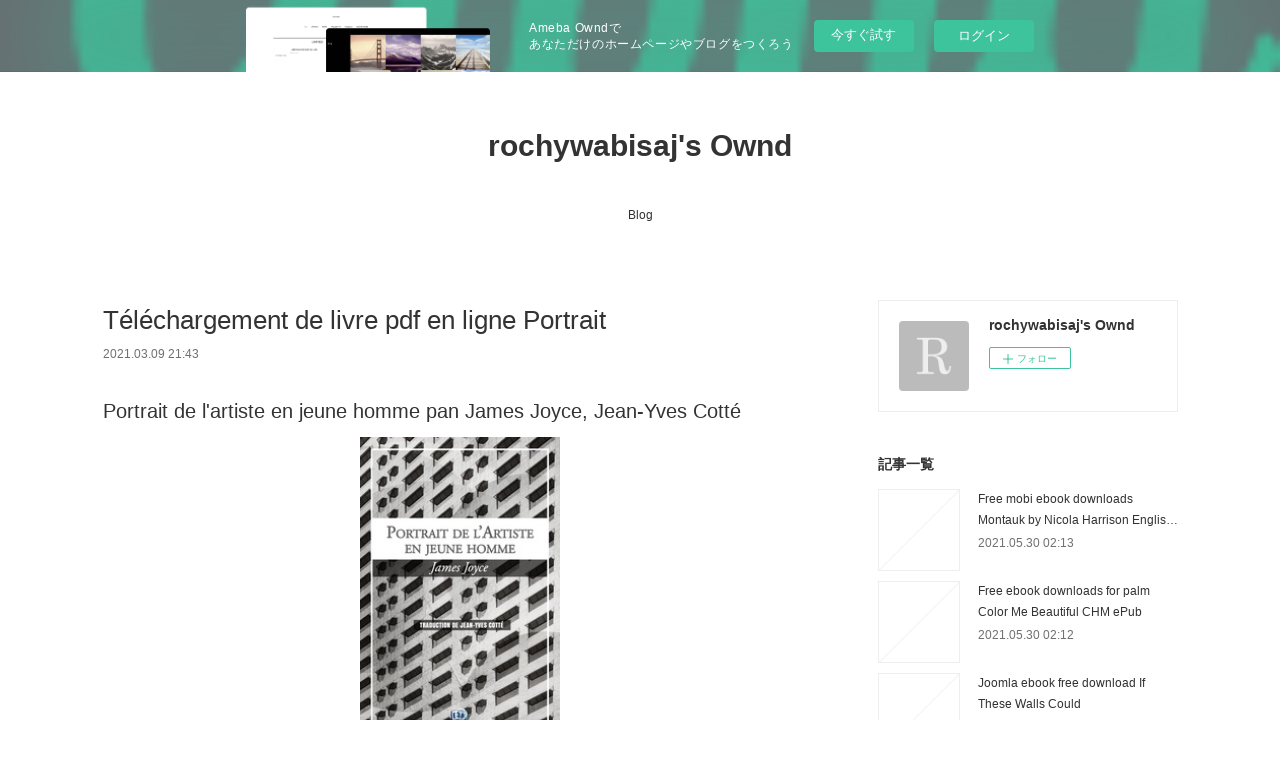

--- FILE ---
content_type: text/html; charset=utf-8
request_url: https://rochywabisaj.localinfo.jp/posts/15549076
body_size: 11492
content:
<!doctype html>

            <html lang="ja" data-reactroot=""><head><meta charSet="UTF-8"/><meta http-equiv="X-UA-Compatible" content="IE=edge"/><meta name="viewport" content="width=device-width,user-scalable=no,initial-scale=1.0,minimum-scale=1.0,maximum-scale=1.0"/><title data-react-helmet="true">Téléchargement de livre pdf en ligne Portrait | rochywabisaj&#x27;s Ownd</title><link data-react-helmet="true" rel="canonical" href="https://rochywabisaj.localinfo.jp/posts/15549076/"/><meta name="description" content="Portrait de l&#x27;artiste en jeune homme pan James Joyce, Jean-Yves Cotté





                





Car"/><meta property="fb:app_id" content="522776621188656"/><meta property="og:url" content="https://rochywabisaj.localinfo.jp/posts/15549076"/><meta property="og:type" content="article"/><meta property="og:title" content="Téléchargement de livre pdf en ligne Portrait"/><meta property="og:description" content="Portrait de l&#x27;artiste en jeune homme pan James Joyce, Jean-Yves Cotté





                





Car"/><meta property="og:image" content="https://static.amebaowndme.com/madrid-static/gallery/073.jpg"/><meta property="og:site_name" content="rochywabisaj&#x27;s Ownd"/><meta property="og:locale" content="ja_JP"/><meta name="twitter:card" content="summary"/><meta name="twitter:site" content="@amebaownd"/><meta name="twitter:title" content="Téléchargement de livre pdf en ligne Portrait | rochywabisaj&#x27;s Ownd"/><meta name="twitter:description" content="Portrait de l&#x27;artiste en jeune homme pan James Joyce, Jean-Yves Cotté





                





Car"/><meta name="twitter:image" content="https://static.amebaowndme.com/madrid-static/gallery/073.jpg"/><meta name="twitter:app:id:iphone" content="911640835"/><meta name="twitter:app:url:iphone" content="amebaownd://public/sites/1096894/posts/15549076"/><meta name="twitter:app:id:googleplay" content="jp.co.cyberagent.madrid"/><meta name="twitter:app:url:googleplay" content="amebaownd://public/sites/1096894/posts/15549076"/><meta name="twitter:app:country" content="US"/><link rel="amphtml" href="https://amp.amebaownd.com/posts/15549076"/><link rel="alternate" type="application/rss+xml" title="rochywabisaj&#x27;s Ownd" href="https://rochywabisaj.localinfo.jp/rss.xml"/><link rel="alternate" type="application/atom+xml" title="rochywabisaj&#x27;s Ownd" href="https://rochywabisaj.localinfo.jp/atom.xml"/><link rel="sitemap" type="application/xml" title="Sitemap" href="/sitemap.xml"/><link href="https://static.amebaowndme.com/madrid-frontend/css/user.min-a66be375c.css" rel="stylesheet" type="text/css"/><link href="https://static.amebaowndme.com/madrid-frontend/css/vanilla/index.min-a66be375c.css" rel="stylesheet" type="text/css"/><link rel="icon" href="https://static.amebaowndme.com/madrid-frontend/images/app/common/favicon.ico"/><style id="site-colors" charSet="UTF-8">.u-nav-clr {
  color: #333333;
}
.u-nav-bdr-clr {
  border-color: #333333;
}
.u-nav-bg-clr {
  background-color: #ffffff;
}
.u-nav-bg-bdr-clr {
  border-color: #ffffff;
}
.u-site-clr {
  color: #333333;
}
.u-base-bg-clr {
  background-color: #ffffff;
}
.u-btn-clr {
  color: #999999;
}
.u-btn-clr:hover,
.u-btn-clr--active {
  color: rgba(153,153,153, 0.7);
}
.u-btn-clr--disabled,
.u-btn-clr:disabled {
  color: rgba(153,153,153, 0.5);
}
.u-btn-bdr-clr {
  border-color: #bbbbbb;
}
.u-btn-bdr-clr:hover,
.u-btn-bdr-clr--active {
  border-color: rgba(187,187,187, 0.7);
}
.u-btn-bdr-clr--disabled,
.u-btn-bdr-clr:disabled {
  border-color: rgba(187,187,187, 0.5);
}
.u-btn-bg-clr {
  background-color: #bbbbbb;
}
.u-btn-bg-clr:hover,
.u-btn-bg-clr--active {
  background-color: rgba(187,187,187, 0.7);
}
.u-btn-bg-clr--disabled,
.u-btn-bg-clr:disabled {
  background-color: rgba(187,187,187, 0.5);
}
.u-txt-clr {
  color: #333333;
}
.u-txt-clr--lv1 {
  color: rgba(51,51,51, 0.7);
}
.u-txt-clr--lv2 {
  color: rgba(51,51,51, 0.5);
}
.u-txt-clr--lv3 {
  color: rgba(51,51,51, 0.3);
}
.u-txt-bg-clr {
  background-color: #eaeaea;
}
.u-lnk-clr,
.u-clr-area a {
  color: #3bb1c2;
}
.u-lnk-clr:visited,
.u-clr-area a:visited {
  color: rgba(59,177,194, 0.7);
}
.u-lnk-clr:hover,
.u-clr-area a:hover {
  color: rgba(59,177,194, 0.5);
}
.u-ttl-blk-clr {
  color: #333333;
}
.u-ttl-blk-bdr-clr {
  border-color: #333333;
}
.u-ttl-blk-bdr-clr--lv1 {
  border-color: #d6d6d6;
}
.u-bdr-clr {
  border-color: #eeeeee;
}
.u-acnt-bdr-clr {
  border-color: #333333;
}
.u-acnt-bg-clr {
  background-color: #333333;
}
body {
  background-color: #ffffff;
}
blockquote {
  color: rgba(51,51,51, 0.7);
  border-left-color: #eeeeee;
};</style><style id="user-css" charSet="UTF-8">;</style><style media="screen and (max-width: 800px)" id="user-sp-css" charSet="UTF-8">;</style><script>
              (function(i,s,o,g,r,a,m){i['GoogleAnalyticsObject']=r;i[r]=i[r]||function(){
              (i[r].q=i[r].q||[]).push(arguments)},i[r].l=1*new Date();a=s.createElement(o),
              m=s.getElementsByTagName(o)[0];a.async=1;a.src=g;m.parentNode.insertBefore(a,m)
              })(window,document,'script','//www.google-analytics.com/analytics.js','ga');
            </script></head><body id="mdrd-a66be375c" class="u-txt-clr u-base-bg-clr theme-vanilla plan-basic  "><noscript><iframe src="//www.googletagmanager.com/ns.html?id=GTM-PXK9MM" height="0" width="0" style="display:none;visibility:hidden"></iframe></noscript><script>
            (function(w,d,s,l,i){w[l]=w[l]||[];w[l].push({'gtm.start':
            new Date().getTime(),event:'gtm.js'});var f=d.getElementsByTagName(s)[0],
            j=d.createElement(s),dl=l!='dataLayer'?'&l='+l:'';j.async=true;j.src=
            '//www.googletagmanager.com/gtm.js?id='+i+dl;f.parentNode.insertBefore(j,f);
            })(window,document, 'script', 'dataLayer', 'GTM-PXK9MM');
            </script><div id="content"><div class="page " data-reactroot=""><div class="page__outer"><div class="page__inner u-base-bg-clr"><aside style="opacity:1 !important;visibility:visible !important;text-indent:0 !important;transform:none !important;display:block !important;position:static !important;padding:0 !important;overflow:visible !important;margin:0 !important"><div class="owndbarHeader  " style="opacity:1 !important;visibility:visible !important;text-indent:0 !important;transform:none !important;display:block !important;position:static !important;padding:0 !important;overflow:visible !important;margin:0 !important"></div></aside><header class="page__header header u-nav-bg-clr u-nav-bdr-clr"><div class="header__inner"><div class="header__site-info site-info"><div class="site-info__logo"><div><img alt=""/></div></div><p class="site-info__name"><a href="/" class="u-site-clr u-font">rochywabisaj&#x27;s Ownd</a></p><p class="site-info__description u-txt-clr u-txt-clr--lv"></p></div><nav role="navigation" class="header__nav global-nav js-nav-overflow-criterion is-invisible"><ul class="global-nav__list u-nav-bg-clr u-nav-bdr-clr "><li class="global-nav__item u-nav-bdr-clr js-nav-item " data-item-title="Blog" data-item-page-id="4290504" data-item-url-path="./"><a target="" class="u-nav-clr u-acnt-bdr-clr" href="/">Blog</a></li></ul></nav><div class="header__icon header-icon"><span class="header-icon__item u-nav-bdr-clr"></span><span class="header-icon__item u-nav-bdr-clr"></span></div></div></header><div class="page__container page-container"><div class="page-container-inner"><div class="page-container__main"><div class="page__main--outer"><div role="main" class="page__main page__main--blog-detail"><div class="section"><div class="blog-article-outer"><article class="blog-article"><div class="blog-article__inner"><div class="blog-article__header"><div class="blog-article__title blog-title"><h1 class="blog-title__text u-txt-clr">Téléchargement de livre pdf en ligne Portrait</h1></div><time class="blog-article__date u-txt-clr u-txt-clr--lv1" dateTime="2021-03-09T21:43:11Z">2021.03.09 21:43</time></div><div class="blog-article__content"><div class="blog-article__body blog-body"><div class="blog-body__item"><div class="blog-body__text u-txt-clr u-clr-area" data-block-type="text"><h2>Portrait de l'artiste en jeune homme pan James Joyce, Jean-Yves Cotté</h2>
<p align="center"><img alt="Téléchargement de livre pdf en ligne Portrait de l'artiste en jeune homme par James Joyce, Jean-Yves Cotté" width="200" src="https://products-images.di-static.com/image/james-joyce-portrait-de-l-artiste-en-jeune-homme/9782374537542-200x303-1.jpg"><br><br>
<a class="u-lnk-clr" target="_blank" href="http://ebooksharez.info/download.php?group=livres&amp;from=localinfo.jp&amp;id=84264&amp;lnk=MjAyMS0wMy0xMA--"><img src="https://i.imgur.com/c1CEm6x.png" alt="Télécharger Portrait de l'artiste en jeune homme PDF"></a>
</p>


                


<p><br></p>

<p>
<b>Caractéristiques</b>
</p><ul>
    <li>Portrait de l'artiste en jeune homme</li>
    <li>James Joyce, Jean-Yves Cotté</li>
        <li>Nb. de pages: 292</li>
        <li>Format: Pdf, ePub, MOBI, FB2</li>
        <li>ISBN: 9782374537542</li>
            <li>Editeur: Les éditions du 38</li>
            <li>Date de parution: 2020</li>
    
</ul>


<p><b><a class="u-lnk-clr" target="_blank" href="http://ebooksharez.info/download.php?group=livres&amp;from=localinfo.jp&amp;id=84264&amp;lnk=MjAyMS0wMy0xMA--" style="color: blue;">Télécharger eBook gratuit</a></b></p>

<p><br></p>
<p><br></p>



<h3>Téléchargement de livre pdf en ligne Portrait de l'artiste en jeune homme par James Joyce, Jean-Yves Cotté</h3>
<p>
</p><h4>Overview</h4>
<p>Enfant innocent et spectateur de la société familiale étendue, et qui se sent comme « étranger », adopté dans sa propre famille, enfant victime et malheureux à Clongowes Wood, collège de jésuites où il est envoyé en pension, adolescent en proie au péché de la chair, et à la terreur de l'enfer, jeune adulte rejetant les croyances et les positions qu'en tant qu'Irlandais on voudrait lui voir embrasser, « Quand l'âme d'un homme naît dans ce pays, elle est aussitôt prise dans des filets et ne peut voler librement. <br>Tu me parles de nationalité, de langue, de religion. Je cherche à me dégager de ces filets » et qui se réalisera dans l'exil volontaire, dans le reniement de sa patrie, « L'Irlande est une vieille truie qui dévore sa portée », c'est à cette lente sortie de la chrysalide que nous assistons à la lecture de ce roman.

C'est une lecture qui suscite des questionnements en écho à ceux que le narrateur expose, à la fois sur la notion de religion, de nationalité, sur les rapports sociaux dans cette Irlande du début du XXe siècle et son histoire douloureuse. <br>Sur le rapport du héros à la femme aussi, la mère et la femme dans toute sa symbolique.

Dedalus ou Portrait de l'artiste en jeune homme(A Portrait of the Artist as a Young Man), dont nous vous proposons une nouvelle traduction que l'on doit à Jean-Yves Cotté, est aussi le roman de la genèse d'un écrivain.</p>

<p>
Les clients ont également aimé:
Ebook téléchargement gratuit l'alchimiste par paulo coelho Rose royal par Nicolas Mathieu iBook <a class="u-lnk-clr" href="http://pawubuzu.blog.free.fr/index.php?post/2021/03/09/Ebook-t%C3%A9l%C3%A9chargement-gratuit-l-alchimiste-par-paulo-coelho-Rose-royal-par-Nicolas-Mathieu-iBook">link</a>,
Ebooks em portugues para descargar POR QUE EL FRENTE POPULAR PERDIO LA GUERRA CIVIL: CAUSAS Y CONSEC UENCIAS HISTORICAS CHM 9788497391900 (Literatura española) <a class="u-lnk-clr" href="http://fethenyngob.over-blog.com/2021/03/ebooks-em-portugues-para-descargar-por-que-el.html">pdf</a>,
Descarga gratuita de libros de texto en pdf. VIVES EN LAS CINTAS QUE ME GRABASTE: UNA HISTORIA DE AMOR Y PERDIDA <a class="u-lnk-clr" href="http://qyghylif.blog.free.fr/index.php?post/2021/03/09/Descarga-gratuita-de-libros-de-texto-en-pdf.-VIVES-EN-LAS-CINTAS-QUE-ME-GRABASTE%3A-UNA-HISTORIA-DE-AMOR-Y-PERDIDA">read pdf</a>,
Free book archive download Smokescreen 9781538713075 PDF by Iris Johansen (English Edition) <a class="u-lnk-clr" href="http://tefyfyle.blog.free.fr/index.php?post/2021/03/09/Free-book-archive-download-Smokescreen-9781538713075-PDF-by-Iris-Johansen-%28English-Edition%29">here</a>,
Télécharger des livres complets à partir de Google Modélisation 3D avec SolidWorks <a class="u-lnk-clr" href="http://pawubuzu.blog.free.fr/index.php?post/2021/03/09/T%C3%A9l%C3%A9charger-des-livres-complets-%C3%A0-partir-de-Google-Mod%C3%A9lisation-3D-avec-SolidWorks">download pdf</a>,
</p>
</div></div></div></div><div class="blog-article__footer"><div class="reblog-btn-outer"><div class="reblog-btn-body"><button class="reblog-btn"><span class="reblog-btn__inner"><span class="icon icon--reblog2"></span></span></button></div></div></div></div><div class="complementary-outer complementary-outer--slot2"><div class="complementary complementary--shareButton "><div class="block-type--shareButton"><div class="share share--circle share--circle-5"><button class="share__btn--facebook share__btn share__btn--circle"><span aria-hidden="true" class="icon--facebook icon"></span></button><button class="share__btn--twitter share__btn share__btn--circle"><span aria-hidden="true" class="icon--twitter icon"></span></button><button class="share__btn--hatenabookmark share__btn share__btn--circle"><span aria-hidden="true" class="icon--hatenabookmark icon"></span></button><button class="share__btn--pocket share__btn share__btn--circle"><span aria-hidden="true" class="icon--pocket icon"></span></button><button class="share__btn--googleplus share__btn share__btn--circle"><span aria-hidden="true" class="icon--googleplus icon"></span></button></div></div></div><div class="complementary complementary--siteFollow "><div class="block-type--siteFollow"><div class="site-follow u-bdr-clr"><div class="site-follow__img"><div><img alt=""/></div></div><div class="site-follow__body"><p class="site-follow__title u-txt-clr"><span class="site-follow__title-inner ">rochywabisaj&#x27;s Ownd</span></p><div class="site-follow__btn-outer"><button class="site-follow__btn site-follow__btn--yet"><div class="site-follow__btn-text"><span aria-hidden="true" class="site-follow__icon icon icon--plus"></span>フォロー</div></button></div></div></div></div></div><div class="complementary complementary--relatedPosts "><div class="block-type--relatedPosts"></div></div><div class="complementary complementary--postPrevNext "><div class="block-type--postPrevNext"><div class="pager pager--type1"><ul class="pager__list"><li class="pager__item pager__item--prev "><a class="pager__item-inner u-bdr-clr" href="/posts/15685491"><time class="pager__date u-txt-clr" dateTime="2021-03-12T20:43:07Z">2021.03.12 20:43</time><div><span class="pager__description u-txt-clr">Textbooks download online Things I Wish I&#x27;d</span></div><span aria-hidden="true" class="pager__icon icon icon--disclosure-l4  u-txt-clr"></span></a></li><li class="pager__item pager__item--next "><a class="pager__item-inner u-bdr-clr" href="/posts/15549021"><time class="pager__date u-txt-clr" dateTime="2021-03-09T21:41:40Z">2021.03.09 21:41</time><div><span class="pager__description u-txt-clr">Livres de téléchargement Kindle Dépendance</span></div><span aria-hidden="true" class="pager__icon icon icon--disclosure-r4  u-txt-clr"></span></a></li></ul></div></div></div></div><div class="blog-article__comment"><div class="comment-list js-comment-list"><div><p class="comment-count u-txt-clr u-txt-clr--lv2"><span>0</span>コメント</p><ul><li class="comment-list__item comment-item js-comment-form"><div class="comment-item__body"><form class="comment-item__form u-bdr-clr "><div class="comment-item__form-head"><textarea type="text" id="post-comment" maxLength="1100" placeholder="コメントする..." class="comment-item__input"></textarea></div><div class="comment-item__form-foot"><p class="comment-item__count-outer"><span class="comment-item__count ">1000</span> / 1000</p><button type="submit" disabled="" class="comment-item__submit">投稿</button></div></form></div></li></ul></div></div></div><div class="pswp" tabindex="-1" role="dialog" aria-hidden="true"><div class="pswp__bg"></div><div class="pswp__scroll-wrap"><div class="pswp__container"><div class="pswp__item"></div><div class="pswp__item"></div><div class="pswp__item"></div></div><div class="pswp__ui pswp__ui--hidden"><div class="pswp__top-bar"><div class="pswp__counter"></div><button class="pswp__button pswp__button--close" title="Close (Esc)"></button><button class="pswp__button pswp__button--share" title="Share"></button><button class="pswp__button pswp__button--fs" title="Toggle fullscreen"></button><button class="pswp__button pswp__button--zoom" title="Zoom in/out"></button><div class="pswp__preloader"><div class="pswp__preloader__icn"><div class="pswp__preloader__cut"><div class="pswp__preloader__donut"></div></div></div></div></div><div class="pswp__share-modal pswp__share-modal--hidden pswp__single-tap"><div class="pswp__share-tooltip"></div></div><div class="pswp__button pswp__button--close pswp__close"><span class="pswp__close__item pswp__close"></span><span class="pswp__close__item pswp__close"></span></div><div class="pswp__bottom-bar"><button class="pswp__button pswp__button--arrow--left js-lightbox-arrow" title="Previous (arrow left)"></button><button class="pswp__button pswp__button--arrow--right js-lightbox-arrow" title="Next (arrow right)"></button></div><div class=""><div class="pswp__caption"><div class="pswp__caption"></div><div class="pswp__caption__link"><a class="js-link"></a></div></div></div></div></div></div></article></div></div></div></div></div><aside class="page-container__side page-container__side--east"><div class="complementary-outer complementary-outer--slot11"><div class="complementary complementary--siteFollow complementary--sidebar"><div class="block-type--siteFollow"><div class="site-follow u-bdr-clr"><div class="site-follow__img"><div><img alt=""/></div></div><div class="site-follow__body"><p class="site-follow__title u-txt-clr"><span class="site-follow__title-inner ">rochywabisaj&#x27;s Ownd</span></p><div class="site-follow__btn-outer"><button class="site-follow__btn site-follow__btn--yet"><div class="site-follow__btn-text"><span aria-hidden="true" class="site-follow__icon icon icon--plus"></span>フォロー</div></button></div></div></div></div></div><div class="complementary complementary--post complementary--sidebar"><div class="block-type--post"><div class=""><div><h4 class="complementary__heading u-ttl-blk-clr u-font">記事一覧</h4></div><div class="blog-list blog-list--summary blog-list--sidebarm blog-list--recent"></div></div></div></div><div class="complementary complementary--postsCategory complementary--sidebar"><div class="block-type--postsCategory"></div></div><div class="complementary complementary--postsArchive complementary--sidebar"><div class="block-type--postsArchive"></div></div><div class="complementary complementary--keywordSearch complementary--sidebar"><div class="block-type--keywordSearch"><div class="block-type--keyword-search"><div class="keyword-search u-bdr-clr"><form action="" name="keywordSearchForm0" novalidate=""><label for="keyword-search-0" aria-hidden="true" class="keyword-search__icon icon icon--search3"></label><input type="search" id="keyword-search-0" placeholder="キーワードを入力" name="keyword" maxLength="100" class="keyword-search__input"/></form></div></div></div></div><div class="pswp" tabindex="-1" role="dialog" aria-hidden="true"><div class="pswp__bg"></div><div class="pswp__scroll-wrap"><div class="pswp__container"><div class="pswp__item"></div><div class="pswp__item"></div><div class="pswp__item"></div></div><div class="pswp__ui pswp__ui--hidden"><div class="pswp__top-bar"><div class="pswp__counter"></div><button class="pswp__button pswp__button--close" title="Close (Esc)"></button><button class="pswp__button pswp__button--share" title="Share"></button><button class="pswp__button pswp__button--fs" title="Toggle fullscreen"></button><button class="pswp__button pswp__button--zoom" title="Zoom in/out"></button><div class="pswp__preloader"><div class="pswp__preloader__icn"><div class="pswp__preloader__cut"><div class="pswp__preloader__donut"></div></div></div></div></div><div class="pswp__share-modal pswp__share-modal--hidden pswp__single-tap"><div class="pswp__share-tooltip"></div></div><div class="pswp__button pswp__button--close pswp__close"><span class="pswp__close__item pswp__close"></span><span class="pswp__close__item pswp__close"></span></div><div class="pswp__bottom-bar"><button class="pswp__button pswp__button--arrow--left js-lightbox-arrow" title="Previous (arrow left)"></button><button class="pswp__button pswp__button--arrow--right js-lightbox-arrow" title="Next (arrow right)"></button></div><div class=""><div class="pswp__caption"><div class="pswp__caption"></div><div class="pswp__caption__link"><a class="js-link"></a></div></div></div></div></div></div></div></aside></div></div><aside style="opacity:1 !important;visibility:visible !important;text-indent:0 !important;transform:none !important;display:block !important;position:static !important;padding:0 !important;overflow:visible !important;margin:0 !important"><div class="owndbar" style="opacity:1 !important;visibility:visible !important;text-indent:0 !important;transform:none !important;display:block !important;position:static !important;padding:0 !important;overflow:visible !important;margin:0 !important"></div></aside><footer role="contentinfo" class="page__footer footer" style="opacity:1 !important;visibility:visible !important;text-indent:0 !important;overflow:visible !important;position:static !important"><div class="footer__inner u-bdr-clr footer--pagetop" style="opacity:1 !important;visibility:visible !important;text-indent:0 !important;overflow:visible !important;display:block !important;transform:none !important"><p class="pagetop"><a href="#" class="pagetop__link u-bdr-clr">Page Top</a></p><div class="footer__item u-bdr-clr" style="opacity:1 !important;visibility:visible !important;text-indent:0 !important;overflow:visible !important;display:block !important;transform:none !important"><p class="footer__copyright u-font"><small class="u-txt-clr u-txt-clr--lv2 u-font" style="color:rgba(51,51,51, 0.5) !important">Copyright © <!-- -->2026<!-- --> <!-- -->rochywabisaj&#x27;s Ownd<!-- -->.</small></p><div class="powered-by"><a href="https://www.amebaownd.com" class="powered-by__link"><span class="powered-by__text">Powered by</span><span class="powered-by__logo">AmebaOwnd</span><span class="powered-by__text">無料でホームページをつくろう</span></a></div></div></div></footer></div></div><div class="toast"></div></div></div><img src="//sy.ameblo.jp/sync/?org=sy.localinfo.jp" alt="" style="display:none" width="1" height="1"/><script charSet="UTF-8">window.mdrdEnv="prd";</script><script charSet="UTF-8">window.INITIAL_STATE={"authenticate":{"authCheckCompleted":false,"isAuthorized":false},"blogPostReblogs":{},"category":{},"currentSite":{"fetching":false,"status":null,"site":{}},"shopCategory":{},"categories":{},"notifications":{},"page":{},"paginationTitle":{},"postArchives":{},"postComments":{"15549076":{"data":[],"pagination":{"total":0,"offset":0,"limit":3,"cursors":{"after":"","before":""}},"fetching":false},"submitting":false,"postStatus":null},"postDetail":{"postDetail-blogPostId:15549076":{"fetching":false,"loaded":true,"meta":{"code":200},"data":{"id":"15549076","userId":"1293512","siteId":"1096894","status":"publish","title":"Téléchargement de livre pdf en ligne Portrait","contents":[{"type":"text","format":"html","value":"\u003Ch2\u003EPortrait de l'artiste en jeune homme pan James Joyce, Jean-Yves Cotté\u003C\u002Fh2\u003E\n\u003Cp align=\"center\"\u003E\u003Cimg src=\"https:\u002F\u002Fproducts-images.di-static.com\u002Fimage\u002Fjames-joyce-portrait-de-l-artiste-en-jeune-homme\u002F9782374537542-200x303-1.jpg\" width=\"200\" alt=\"Téléchargement de livre pdf en ligne Portrait de l'artiste en jeune homme par James Joyce, Jean-Yves Cotté\"\u003E\u003Cbr\u003E\u003Cbr\u003E\n\u003Ca href=\"http:\u002F\u002Febooksharez.info\u002Fdownload.php?group=livres&amp;from=localinfo.jp&amp;id=84264&amp;lnk=MjAyMS0wMy0xMA--\" target=\"_blank\" class=\"u-lnk-clr\"\u003E\u003Cimg alt=\"Télécharger Portrait de l'artiste en jeune homme PDF\" src=\"https:\u002F\u002Fi.imgur.com\u002Fc1CEm6x.png\"\u003E\u003C\u002Fa\u003E\n\u003C\u002Fp\u003E\n\n\n                \n\n\n\u003Cp\u003E\u003Cbr\u003E\u003C\u002Fp\u003E\n\n\u003Cp\u003E\n\u003Cb\u003ECaractéristiques\u003C\u002Fb\u003E\n\u003C\u002Fp\u003E\u003Cul\u003E\n    \u003Cli\u003EPortrait de l'artiste en jeune homme\u003C\u002Fli\u003E\n    \u003Cli\u003EJames Joyce, Jean-Yves Cotté\u003C\u002Fli\u003E\n        \u003Cli\u003ENb. de pages: 292\u003C\u002Fli\u003E\n        \u003Cli\u003EFormat: Pdf, ePub, MOBI, FB2\u003C\u002Fli\u003E\n        \u003Cli\u003EISBN: 9782374537542\u003C\u002Fli\u003E\n            \u003Cli\u003EEditeur: Les éditions du 38\u003C\u002Fli\u003E\n            \u003Cli\u003EDate de parution: 2020\u003C\u002Fli\u003E\n    \n\u003C\u002Ful\u003E\n\n\n\u003Cp\u003E\u003Cb\u003E\u003Ca style=\"color: blue;\" href=\"http:\u002F\u002Febooksharez.info\u002Fdownload.php?group=livres&amp;from=localinfo.jp&amp;id=84264&amp;lnk=MjAyMS0wMy0xMA--\" target=\"_blank\" class=\"u-lnk-clr\"\u003ETélécharger eBook gratuit\u003C\u002Fa\u003E\u003C\u002Fb\u003E\u003C\u002Fp\u003E\n\n\u003Cp\u003E\u003Cbr\u003E\u003C\u002Fp\u003E\n\u003Cp\u003E\u003Cbr\u003E\u003C\u002Fp\u003E\n\n\n\n\u003Ch3\u003ETéléchargement de livre pdf en ligne Portrait de l'artiste en jeune homme par James Joyce, Jean-Yves Cotté\u003C\u002Fh3\u003E\n\u003Cp\u003E\n\u003C\u002Fp\u003E\u003Ch4\u003EOverview\u003C\u002Fh4\u003E\n\u003Cp\u003EEnfant innocent et spectateur de la société familiale étendue, et qui se sent comme « étranger », adopté dans sa propre famille, enfant victime et malheureux à Clongowes Wood, collège de jésuites où il est envoyé en pension, adolescent en proie au péché de la chair, et à la terreur de l'enfer, jeune adulte rejetant les croyances et les positions qu'en tant qu'Irlandais on voudrait lui voir embrasser, « Quand l'âme d'un homme naît dans ce pays, elle est aussitôt prise dans des filets et ne peut voler librement. \u003Cbr\u003ETu me parles de nationalité, de langue, de religion. Je cherche à me dégager de ces filets » et qui se réalisera dans l'exil volontaire, dans le reniement de sa patrie, « L'Irlande est une vieille truie qui dévore sa portée », c'est à cette lente sortie de la chrysalide que nous assistons à la lecture de ce roman.\n\nC'est une lecture qui suscite des questionnements en écho à ceux que le narrateur expose, à la fois sur la notion de religion, de nationalité, sur les rapports sociaux dans cette Irlande du début du XXe siècle et son histoire douloureuse. \u003Cbr\u003ESur le rapport du héros à la femme aussi, la mère et la femme dans toute sa symbolique.\n\nDedalus ou Portrait de l'artiste en jeune homme(A Portrait of the Artist as a Young Man), dont nous vous proposons une nouvelle traduction que l'on doit à Jean-Yves Cotté, est aussi le roman de la genèse d'un écrivain.\u003C\u002Fp\u003E\n\n\u003Cp\u003E\nLes clients ont également aimé:\nEbook téléchargement gratuit l'alchimiste par paulo coelho Rose royal par Nicolas Mathieu iBook \u003Ca href=\"http:\u002F\u002Fpawubuzu.blog.free.fr\u002Findex.php?post\u002F2021\u002F03\u002F09\u002FEbook-t%C3%A9l%C3%A9chargement-gratuit-l-alchimiste-par-paulo-coelho-Rose-royal-par-Nicolas-Mathieu-iBook\" class=\"u-lnk-clr\"\u003Elink\u003C\u002Fa\u003E,\nEbooks em portugues para descargar POR QUE EL FRENTE POPULAR PERDIO LA GUERRA CIVIL: CAUSAS Y CONSEC UENCIAS HISTORICAS CHM 9788497391900 (Literatura española) \u003Ca href=\"http:\u002F\u002Ffethenyngob.over-blog.com\u002F2021\u002F03\u002Febooks-em-portugues-para-descargar-por-que-el.html\" class=\"u-lnk-clr\"\u003Epdf\u003C\u002Fa\u003E,\nDescarga gratuita de libros de texto en pdf. VIVES EN LAS CINTAS QUE ME GRABASTE: UNA HISTORIA DE AMOR Y PERDIDA \u003Ca href=\"http:\u002F\u002Fqyghylif.blog.free.fr\u002Findex.php?post\u002F2021\u002F03\u002F09\u002FDescarga-gratuita-de-libros-de-texto-en-pdf.-VIVES-EN-LAS-CINTAS-QUE-ME-GRABASTE%3A-UNA-HISTORIA-DE-AMOR-Y-PERDIDA\" class=\"u-lnk-clr\"\u003Eread pdf\u003C\u002Fa\u003E,\nFree book archive download Smokescreen 9781538713075 PDF by Iris Johansen (English Edition) \u003Ca href=\"http:\u002F\u002Ftefyfyle.blog.free.fr\u002Findex.php?post\u002F2021\u002F03\u002F09\u002FFree-book-archive-download-Smokescreen-9781538713075-PDF-by-Iris-Johansen-%28English-Edition%29\" class=\"u-lnk-clr\"\u003Ehere\u003C\u002Fa\u003E,\nTélécharger des livres complets à partir de Google Modélisation 3D avec SolidWorks \u003Ca href=\"http:\u002F\u002Fpawubuzu.blog.free.fr\u002Findex.php?post\u002F2021\u002F03\u002F09\u002FT%C3%A9l%C3%A9charger-des-livres-complets-%C3%A0-partir-de-Google-Mod%C3%A9lisation-3D-avec-SolidWorks\" class=\"u-lnk-clr\"\u003Edownload pdf\u003C\u002Fa\u003E,\n\u003C\u002Fp\u003E\n"}],"urlPath":"","publishedUrl":"https:\u002F\u002Frochywabisaj.localinfo.jp\u002Fposts\u002F15549076","ogpDescription":"","ogpImageUrl":"","contentFiltered":"","viewCount":0,"commentCount":0,"reblogCount":0,"prevBlogPost":{"id":"15685491","title":"Textbooks download online Things I Wish I'd","summary":"Things I Wish I'd Known Before We Got Married by Gary D. Chapman\n\n\n\n\n\n\n                \n\n\n\n\n\n    Things I Wish I'd Known Before We Got Married\n    Gary D. Chapman\n    Page: 176\n    Format: pdf, ePub, mobi, fb2\n        ISBN: 9780802481832\n            Publisher: Moody Publishers\n    \n\nDownload Things I Wish I'd Known Before We Got Married\n\n\n\nTextbooks download online Things I Wish I'd Known Before We Got Married CHM 9780802481832 by Gary D. Chapman\n\n     Things I Wish I'd Known Before We Got Married by Gary Chapman Before you plan your wedding, plan your marriage! Wish you could know what you're getting into when you say “I do”? Now, with Things I Wish I'd Known Before\n Things I Wish I'd Known Before We Got Married: Gary D Chapman Things I Wish I'd Known Before We Got Married [Gary D Chapman] on Amazon. com. *FREE* super saver shipping on qualifying offers. Most people spend far \n Things I Wish I'd Known Before We Got Married-Mantesh Torrent Things I Wish I'd Known Before We Got Married-Mantesh 13 torrent download locations. Download Direct Things I Wish I'd Known Before We Got \n Things I Wish I'd Known Before We Got Married - Focus on the With a divorce rate that hovers around 50 percent, don't let yourself become a statistic. In Things I Wish I'd Known Before We Got Married, Gary Chapman \n Things I Wish I'd Known Before We Got Married - eBooks Gary Chapman writes, \"Most people spend far more time in preparation for their vocation than they do in preparation for marriage.\"\n Things I Wish I'd Known Before We Got Married-Mantesh (download http:\u002F\u002Fecx.images-amazon.com\u002Fimages\u002FI\u002F41ZqJpaZ2eL._SS500_.jpg Things I Wish I'd Known Before We Got Married Oasis Audio Gary \n\n        \n\n\n\n\n    Download more ebooks:\n    Forum ebooks downloaden Money for the Rest of Us: 10 Questions to Master Successful Investing 9781260453867 (English Edition) PDF DJVU by J. David Stein pdf,\n    Kindle downloading of books Full Disclosure 9781250205568 by Stormy Daniels, Michael Avenatti  in English here,\n    Descargar ebooks en ingles MERRILL: ATLAS DE POSICIONES RADIOGRAFICAS Y PROCEDIMIENTOS RADIO LOGICOS (3 VOLS.) + EVOLVE (11ª ED.) 9788480866545 de E.D. FRANK, B. J. SMITH site,\n    Ebook in italiano gratis download Nocturnal 9781524850968 (English literature) by Wilder Poetry download link,\n    Download full google books for free Who Slays the Wicked by C. S. Harris DJVU in English 9780399585654 pdf,\n    Epub ebooks for free download Whispers of Shadow &amp; Flame: Earthsinger Chronicles, Book Two FB2 CHM English version read book,\n    Free portuguese ebooks download La amiga estupenda (Dos amigas 1) (My Brilliant Friend) 9781941999721 by Elena Ferrante PDB in English here,\n    \n\n","imageUrl":"","publishedAt":"2021-03-12T20:43:07Z"},"nextBlogPost":{"id":"15549021","title":"Livres de téléchargement Kindle Dépendance","summary":"Dépendance affective  - Oser être soi pour s'en libérer pan Eva Arkady\n\n\n\n\n\n                \n\n\n\n\n\nCaractéristiques\n\n    Dépendance affective  - Oser être soi pour s'en libérer\n    Eva Arkady\n        Nb. de pages: 128\n        Format: Pdf, ePub, MOBI, FB2\n        ISBN: 9782889118038\n            Editeur: Jouvence\n            Date de parution: 2017\n    \n\n\n\nTélécharger eBook gratuit\n\n\n\n\n\n\nLivres de téléchargement Kindle Dépendance affective  - Oser être soi pour s'en libérer par Eva Arkady DJVU 9782889118038 (French Edition)\n\nOverview\nEtre dépendant, c'est souvent compter sur l'autre pour combler le vide affectif qui est en nous. Mais c'est aussi ne pas s'aimer soi-même, ne pas s'apprécier et ne pas se respecter à ses propres yeux. C'est aussi manquer de confiance en soi dans ses relations avec autrui, ne vivre que par le regard et au travers du regard des autres. Et enfin, toujours faire passer les autres avant soi et se consacrer à eux sans penser à nous sans mesure et en vouloir à l'autre de ne pas être ce qu'on voudrait qu'il soit... Un livre pour apprendre à se connaître, repérer les pièges du chantage affectif, apprendre à se respecter. A se faire du bien, à s'écouter, s'exprimer et répondre à ses besoins et réaliser ses désirs . Croyez en vous et votre vie changera !\n\n\nePub recommandé:\nFree book archive download Smokescreen 9781538713075 PDF by Iris Johansen (English Edition) pdf,\nEbook téléchargement gratuit l'alchimiste par paulo coelho Rose royal par Nicolas Mathieu iBook read book,\nDownload free ebooks for free The Future Is Asian pdf,\nDescarga gratuita de libros de texto en pdf. VIVES EN LAS CINTAS QUE ME GRABASTE: UNA HISTORIA DE AMOR Y PERDIDA read book,\n\n","imageUrl":"","publishedAt":"2021-03-09T21:41:40Z"},"rebloggedPost":false,"blogCategories":[],"user":{"id":"1293512","nickname":"rochywabisaj","description":"","official":false,"photoUrl":"https:\u002F\u002Fprofile-api.ameba.jp\u002Fv2\u002Fas\u002Frb70b464beb29945361cc4994e58e76ba3a20997\u002FprofileImage?cat=300","followingCount":1,"createdAt":"2020-10-06T02:17:51Z","updatedAt":"2021-05-10T02:30:25Z"},"updateUser":{"id":"1293512","nickname":"rochywabisaj","description":"","official":false,"photoUrl":"https:\u002F\u002Fprofile-api.ameba.jp\u002Fv2\u002Fas\u002Frb70b464beb29945361cc4994e58e76ba3a20997\u002FprofileImage?cat=300","followingCount":1,"createdAt":"2020-10-06T02:17:51Z","updatedAt":"2021-05-10T02:30:25Z"},"comments":{"pagination":{"total":0,"offset":0,"limit":3,"cursors":{"after":"","before":""}},"data":[]},"publishedAt":"2021-03-09T21:43:11Z","createdAt":"2021-03-09T21:43:16Z","updatedAt":"2021-03-09T21:43:16Z","version":1}}},"postList":{},"shopList":{},"shopItemDetail":{},"pureAd":{},"keywordSearch":{},"proxyFrame":{"loaded":false},"relatedPostList":{},"route":{"route":{"path":"\u002Fposts\u002F:blog_post_id","component":function Connect(props, context) {
        _classCallCheck(this, Connect);

        var _this = _possibleConstructorReturn(this, _Component.call(this, props, context));

        _this.version = version;
        _this.store = props.store || context.store;

        (0, _invariant2["default"])(_this.store, 'Could not find "store" in either the context or ' + ('props of "' + connectDisplayName + '". ') + 'Either wrap the root component in a <Provider>, ' + ('or explicitly pass "store" as a prop to "' + connectDisplayName + '".'));

        var storeState = _this.store.getState();
        _this.state = { storeState: storeState };
        _this.clearCache();
        return _this;
      },"route":{"id":"0","type":"blog_post_detail","idForType":"0","title":"","urlPath":"\u002Fposts\u002F:blog_post_id","isHomePage":false}},"params":{"blog_post_id":"15549076"},"location":{"pathname":"\u002Fposts\u002F15549076","search":"","hash":"","action":"POP","key":"bn3pe0","query":{}}},"siteConfig":{"tagline":"","title":"rochywabisaj's Ownd","copyright":"","iconUrl":"https:\u002F\u002Fstatic.amebaowndme.com\u002Fmadrid-static\u002Fplaceholder\u002Fsite-icons\u002Fr.png","logoUrl":"","coverImageUrl":"https:\u002F\u002Fstatic.amebaowndme.com\u002Fmadrid-static\u002Fgallery\u002F073.jpg","homePageId":"4290504","siteId":"1096894","siteCategoryIds":[1],"themeId":"16","theme":"vanilla","shopId":"","openedShop":false,"shop":{"law":{"userType":"","corporateName":"","firstName":"","lastName":"","zipCode":"","prefecture":"","address":"","telNo":"","aboutContact":"","aboutPrice":"","aboutPay":"","aboutService":"","aboutReturn":""},"privacyPolicy":{"operator":"","contact":"","collectAndUse":"","restrictionToThirdParties":"","supervision":"","disclosure":"","cookie":""}},"user":{"id":"1293512","nickname":"rochywabisaj","photoUrl":"","createdAt":"2020-10-06T02:17:51Z","updatedAt":"2021-05-10T02:30:25Z"},"commentApproval":"accept","plan":{"id":"1","name":"Free","ownd_header":false,"powered_by":false,"pure_ads":false},"verifiedType":"general","navigations":[{"title":"Blog","urlPath":".\u002F","target":"_self","pageId":"4290504"}],"routings":[{"id":"0","type":"blog","idForType":"0","title":"","urlPath":"\u002Fposts\u002Fpage\u002F:page_num","isHomePage":false},{"id":"0","type":"blog_post_archive","idForType":"0","title":"","urlPath":"\u002Fposts\u002Farchives\u002F:yyyy\u002F:mm","isHomePage":false},{"id":"0","type":"blog_post_archive","idForType":"0","title":"","urlPath":"\u002Fposts\u002Farchives\u002F:yyyy\u002F:mm\u002Fpage\u002F:page_num","isHomePage":false},{"id":"0","type":"blog_post_category","idForType":"0","title":"","urlPath":"\u002Fposts\u002Fcategories\u002F:category_id","isHomePage":false},{"id":"0","type":"blog_post_category","idForType":"0","title":"","urlPath":"\u002Fposts\u002Fcategories\u002F:category_id\u002Fpage\u002F:page_num","isHomePage":false},{"id":"0","type":"author","idForType":"0","title":"","urlPath":"\u002Fauthors\u002F:user_id","isHomePage":false},{"id":"0","type":"author","idForType":"0","title":"","urlPath":"\u002Fauthors\u002F:user_id\u002Fpage\u002F:page_num","isHomePage":false},{"id":"0","type":"blog_post_category","idForType":"0","title":"","urlPath":"\u002Fposts\u002Fcategory\u002F:category_id","isHomePage":false},{"id":"0","type":"blog_post_category","idForType":"0","title":"","urlPath":"\u002Fposts\u002Fcategory\u002F:category_id\u002Fpage\u002F:page_num","isHomePage":false},{"id":"0","type":"blog_post_detail","idForType":"0","title":"","urlPath":"\u002Fposts\u002F:blog_post_id","isHomePage":false},{"id":"0","type":"keywordSearch","idForType":"0","title":"","urlPath":"\u002Fsearch\u002Fq\u002F:query","isHomePage":false},{"id":"0","type":"keywordSearch","idForType":"0","title":"","urlPath":"\u002Fsearch\u002Fq\u002F:query\u002Fpage\u002F:page_num","isHomePage":false},{"id":"4290504","type":"blog","idForType":"0","title":"Blog","urlPath":"\u002Fpages\u002F4290504\u002F","isHomePage":true},{"id":"4290504","type":"blog","idForType":"0","title":"Blog","urlPath":"\u002Fpages\u002F4290504\u002F:url_path","isHomePage":true},{"id":"4290504","type":"blog","idForType":"0","title":"Blog","urlPath":"\u002F","isHomePage":true}],"siteColors":{"navigationBackground":"#ffffff","navigationText":"#333333","siteTitleText":"#333333","background":"#ffffff","buttonBackground":"#bbbbbb","buttonText":"#999999","text":"#333333","link":"#3bb1c2","titleBlock":"#333333","border":"#eeeeee","accent":"#333333"},"wovnioAttribute":"","useAuthorBlock":false,"twitterHashtags":"","createdAt":"2020-10-06T02:18:31Z","seoTitle":"rochywabisaj's Ownd","isPreview":false,"siteCategory":[{"id":"1","label":"個人のブログやポートフォリオ"}],"previewPost":null,"previewShopItem":null,"hasAmebaIdConnection":false,"serverTime":"2026-01-05T19:07:01Z","complementaries":{"1":{"contents":{"layout":{"rows":[{"columns":[{"blocks":[]}]}]}},"created_at":"2020-10-06T02:18:31Z","updated_at":"2020-10-06T02:19:20Z"},"2":{"contents":{"layout":{"rows":[{"columns":[{"blocks":[{"type":"shareButton","design":"circle","providers":["facebook","twitter","hatenabookmark","pocket","googleplus"]},{"type":"siteFollow","description":""},{"type":"relatedPosts","layoutType":"listl","showHeading":true,"heading":"関連記事","limit":3},{"type":"postPrevNext","showImage":true}]}]}]}},"created_at":"2020-10-06T02:18:31Z","updated_at":"2020-10-06T02:19:20Z"},"3":{"contents":{"layout":{"rows":[{"columns":[{"blocks":[]}]}]}},"created_at":"2020-10-06T02:19:20Z","updated_at":"2020-10-06T02:19:20Z"},"4":{"contents":{"layout":{"rows":[{"columns":[{"blocks":[]}]}]}},"created_at":"2020-10-06T02:19:20Z","updated_at":"2020-10-06T02:19:20Z"},"11":{"contents":{"layout":{"rows":[{"columns":[{"blocks":[{"type":"siteFollow","description":""},{"type":"post","mode":"summary","title":"記事一覧","buttonTitle":"","limit":5,"layoutType":"sidebarm","categoryIds":"","showTitle":true,"showButton":true,"sortType":"recent"},{"type":"postsCategory","heading":"カテゴリ","showHeading":true,"showCount":true,"design":"tagcloud"},{"type":"postsArchive","heading":"アーカイブ","showHeading":true,"design":"accordion"},{"type":"keywordSearch","heading":"","showHeading":false}]}]}]}},"created_at":"2020-10-06T02:19:20Z","updated_at":"2020-10-06T02:19:20Z"}},"siteColorsCss":".u-nav-clr {\n  color: #333333;\n}\n.u-nav-bdr-clr {\n  border-color: #333333;\n}\n.u-nav-bg-clr {\n  background-color: #ffffff;\n}\n.u-nav-bg-bdr-clr {\n  border-color: #ffffff;\n}\n.u-site-clr {\n  color: #333333;\n}\n.u-base-bg-clr {\n  background-color: #ffffff;\n}\n.u-btn-clr {\n  color: #999999;\n}\n.u-btn-clr:hover,\n.u-btn-clr--active {\n  color: rgba(153,153,153, 0.7);\n}\n.u-btn-clr--disabled,\n.u-btn-clr:disabled {\n  color: rgba(153,153,153, 0.5);\n}\n.u-btn-bdr-clr {\n  border-color: #bbbbbb;\n}\n.u-btn-bdr-clr:hover,\n.u-btn-bdr-clr--active {\n  border-color: rgba(187,187,187, 0.7);\n}\n.u-btn-bdr-clr--disabled,\n.u-btn-bdr-clr:disabled {\n  border-color: rgba(187,187,187, 0.5);\n}\n.u-btn-bg-clr {\n  background-color: #bbbbbb;\n}\n.u-btn-bg-clr:hover,\n.u-btn-bg-clr--active {\n  background-color: rgba(187,187,187, 0.7);\n}\n.u-btn-bg-clr--disabled,\n.u-btn-bg-clr:disabled {\n  background-color: rgba(187,187,187, 0.5);\n}\n.u-txt-clr {\n  color: #333333;\n}\n.u-txt-clr--lv1 {\n  color: rgba(51,51,51, 0.7);\n}\n.u-txt-clr--lv2 {\n  color: rgba(51,51,51, 0.5);\n}\n.u-txt-clr--lv3 {\n  color: rgba(51,51,51, 0.3);\n}\n.u-txt-bg-clr {\n  background-color: #eaeaea;\n}\n.u-lnk-clr,\n.u-clr-area a {\n  color: #3bb1c2;\n}\n.u-lnk-clr:visited,\n.u-clr-area a:visited {\n  color: rgba(59,177,194, 0.7);\n}\n.u-lnk-clr:hover,\n.u-clr-area a:hover {\n  color: rgba(59,177,194, 0.5);\n}\n.u-ttl-blk-clr {\n  color: #333333;\n}\n.u-ttl-blk-bdr-clr {\n  border-color: #333333;\n}\n.u-ttl-blk-bdr-clr--lv1 {\n  border-color: #d6d6d6;\n}\n.u-bdr-clr {\n  border-color: #eeeeee;\n}\n.u-acnt-bdr-clr {\n  border-color: #333333;\n}\n.u-acnt-bg-clr {\n  background-color: #333333;\n}\nbody {\n  background-color: #ffffff;\n}\nblockquote {\n  color: rgba(51,51,51, 0.7);\n  border-left-color: #eeeeee;\n}","siteFont":{"id":"3","name":"Helvetica"},"siteCss":"","siteSpCss":"","meta":{"Title":"Téléchargement de livre pdf en ligne Portrait | rochywabisaj's Ownd","Description":"Portrait de l'artiste en jeune homme pan James Joyce, Jean-Yves Cotté\n\n\n\n\n\n                \n\n\n\n\n\nCar","Keywords":"","Noindex":false,"Nofollow":false,"CanonicalUrl":"https:\u002F\u002Frochywabisaj.localinfo.jp\u002Fposts\u002F15549076","AmpHtml":"https:\u002F\u002Famp.amebaownd.com\u002Fposts\u002F15549076","DisabledFragment":false,"OgMeta":{"Type":"article","Title":"Téléchargement de livre pdf en ligne Portrait","Description":"Portrait de l'artiste en jeune homme pan James Joyce, Jean-Yves Cotté\n\n\n\n\n\n                \n\n\n\n\n\nCar","Image":"https:\u002F\u002Fstatic.amebaowndme.com\u002Fmadrid-static\u002Fgallery\u002F073.jpg","SiteName":"rochywabisaj's Ownd","Locale":"ja_JP"},"DeepLinkMeta":{"Ios":{"Url":"amebaownd:\u002F\u002Fpublic\u002Fsites\u002F1096894\u002Fposts\u002F15549076","AppStoreId":"911640835","AppName":"Ameba Ownd"},"Android":{"Url":"amebaownd:\u002F\u002Fpublic\u002Fsites\u002F1096894\u002Fposts\u002F15549076","AppName":"Ameba Ownd","Package":"jp.co.cyberagent.madrid"},"WebUrl":"https:\u002F\u002Frochywabisaj.localinfo.jp\u002Fposts\u002F15549076"},"TwitterCard":{"Type":"summary","Site":"@amebaownd","Creator":"","Title":"Téléchargement de livre pdf en ligne Portrait | rochywabisaj's Ownd","Description":"Portrait de l'artiste en jeune homme pan James Joyce, Jean-Yves Cotté\n\n\n\n\n\n                \n\n\n\n\n\nCar","Image":"https:\u002F\u002Fstatic.amebaowndme.com\u002Fmadrid-static\u002Fgallery\u002F073.jpg"},"TwitterAppCard":{"CountryCode":"US","IPhoneAppId":"911640835","AndroidAppPackageName":"jp.co.cyberagent.madrid","CustomUrl":"amebaownd:\u002F\u002Fpublic\u002Fsites\u002F1096894\u002Fposts\u002F15549076"},"SiteName":"rochywabisaj's Ownd","ImageUrl":"","FacebookAppId":"522776621188656","InstantArticleId":"","FaviconUrl":"","AppleTouchIconUrl":"","RssItems":[{"title":"rochywabisaj's Ownd","url":"https:\u002F\u002Frochywabisaj.localinfo.jp\u002Frss.xml"}],"AtomItems":[{"title":"rochywabisaj's Ownd","url":"https:\u002F\u002Frochywabisaj.localinfo.jp\u002Fatom.xml"}]},"googleConfig":{"TrackingCode":"","SiteVerificationCode":""},"lanceTrackingUrl":"\u002F\u002Fsy.ameblo.jp\u002Fsync\u002F?org=sy.localinfo.jp","FRM_ID_SIGNUP":"c.ownd-sites_r.ownd-sites_1096894","landingPageParams":{"domain":"rochywabisaj.localinfo.jp","protocol":"https","urlPath":"\u002Fposts\u002F15549076"}},"siteFollow":{},"siteServiceTokens":{},"snsFeed":{},"toastMessages":{"messages":[]},"user":{"loaded":false,"me":{}},"userSites":{"fetching":null,"sites":[]},"userSiteCategories":{}};</script><script src="https://static.amebaowndme.com/madrid-metro/js/vanilla-c961039a0e890b88fbda.js" charSet="UTF-8"></script><style charSet="UTF-8">      .u-font {
        font-family: Helvetica, Arial, sans-serif;
      }    </style></body></html>